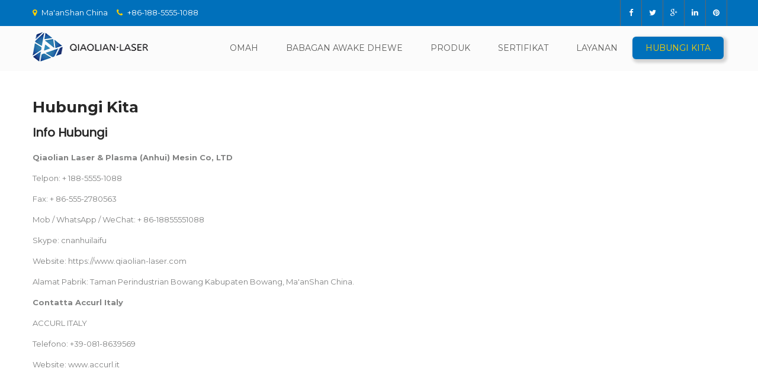

--- FILE ---
content_type: text/html; charset=UTF-8
request_url: https://jv.qiaolian-laser.com/contact-us.html
body_size: 16284
content:
<!DOCTYPE html><html xmlns="http://www.w3.org/1999/xhtml" lang="jv-ID" prefix="og: http://ogp.me/ns#"><head><link data-optimized="2" rel="stylesheet" href="https://www.qiaolian-laser.com/wp-content/litespeed/css/a3b85df307924dba92ae8fe742d06ddd.css?ver=96941" /><script data-no-optimize="1" type="072a0ceb48e903f05a4ed8d9-text/javascript">var litespeed_docref=sessionStorage.getItem("litespeed_docref");litespeed_docref&&(Object.defineProperty(document,"referrer",{get:function(){return litespeed_docref}}),sessionStorage.removeItem("litespeed_docref"));</script><meta http-equiv="Content-Type" content="text/html; charset=UTF-8" /> <!--[if IE]><meta http-equiv="X-UA-Compatible" content="IE=edge,chrome=1"><![endif]--><meta name="viewport" content="width=device-width, initial-scale=1.0"/><title>Hubungi Kita - Qiaolian Laser</title><script src="/cdn-cgi/scripts/7d0fa10a/cloudflare-static/rocket-loader.min.js" data-cf-settings="072a0ceb48e903f05a4ed8d9-|49"></script><link rel="preload" as="style" onload="this.onload=null;this.rel='stylesheet'" id="ao_optimized_gfonts" href="https://fonts.googleapis.com/css?family=Montserrat%3Aregular%2C700%7CPoppins%3Aregular%26subset%3Dlatin%2C" /><link rel="canonical" href="https://jv.qiaolian-laser.com/contact-us.html" /><meta property="og:locale" content="jv_ID" /><meta property="og:type" content="article" /><meta property="og:title" content="Hubungi Kita - Qiaolian Laser" /><meta property="og:description" content="Qiaolian Laser &amp; Plasma (Anhui) Machinery Co.,LTD Phone: +188-5555-1088 Fax: +86-555-2780563 Mob/WhatsApp/WeChat: +86-18855551088 Skype: cnanhuilaifu Website: https://www.qiaolian-laser.com Factory Address: Bowang District Bowang Equipment Industrial Park, Ma&#039;anShan China. Contatta Accurl Italy ACCURL ITALY Telefono: +39-081-8639569 Website: www.accurl.it" /><meta property="og:url" content="https://jv.qiaolian-laser.com/contact-us.html" /><meta property="og:site_name" content="Qiaolian Laser" /><meta name="twitter:card" content="summary_large_image" /><meta name="twitter:description" content="Qiaolian Laser &amp; Plasma (Anhui) Machinery Co.,LTD Phone: +188-5555-1088 Fax: +86-555-2780563 Mob/WhatsApp/WeChat: +86-18855551088 Skype: cnanhuilaifu Website: https://www.qiaolian-laser.com Factory Address: Bowang District Bowang Equipment Industrial Park, Ma&#039;anShan China. Contatta Accurl Italy ACCURL ITALY Telefono: +39-081-8639569 Website: www.accurl.it" /><meta name="twitter:title" content="Hubungi Kita - Qiaolian Laser" /> <script type='application/ld+json'>{"@context":"http:\/\/schema.org","@type":"WebSite","@id":"#website","url":"https:\/\/jv.qiaolian-laser.com\/","name":"Qiaolian Laser","potentialAction":{"@type":"SearchAction","target":"https:\/\/jv.qiaolian-laser.com\/?s={search_term_string}","query-input":"required name=search_term_string"}}</script> <link rel='dns-prefetch' href='//www.qiaolian-laser.com' /> <script type="litespeed/javascript" data-src='https://jv.qiaolian-laser.com/wp-includes/js/jquery/jquery.js'></script> <script type="litespeed/javascript">window._wp_rp_static_base_url='https://wprp.zemanta.com/static/';window._wp_rp_wp_ajax_url="https://jv.qiaolian-laser.com/wp-admin/admin-ajax.php";window._wp_rp_plugin_version='3.6.4';window._wp_rp_post_id='503';window._wp_rp_num_rel_posts='10';window._wp_rp_thumbnails=!0;window._wp_rp_post_title='Contact+Us';window._wp_rp_post_tags=[];window._wp_rp_promoted_content=!0</script> <link rel="alternate" hreflang="en-US" href="https://www.qiaolian-laser.com/contact-us.html"/><link rel="alternate" hreflang="af" href="https://af.qiaolian-laser.com/contact-us.html"/><link rel="alternate" hreflang="sq" href="https://sq.qiaolian-laser.com/contact-us.html"/><link rel="alternate" hreflang="ar" href="https://ar.qiaolian-laser.com/contact-us.html"/><link rel="alternate" hreflang="hy" href="https://hy.qiaolian-laser.com/contact-us.html"/><link rel="alternate" hreflang="az" href="https://az.qiaolian-laser.com/contact-us.html"/><link rel="alternate" hreflang="eu" href="https://eu.qiaolian-laser.com/contact-us.html"/><link rel="alternate" hreflang="bn-BD" href="https://bn.qiaolian-laser.com/contact-us.html"/><link rel="alternate" hreflang="bs-BA" href="https://bs.qiaolian-laser.com/contact-us.html"/><link rel="alternate" hreflang="bg-BG" href="https://bg.qiaolian-laser.com/contact-us.html"/><link rel="alternate" hreflang="ca" href="https://ca.qiaolian-laser.com/contact-us.html"/><link rel="alternate" hreflang="ceb" href="https://ceb.qiaolian-laser.com/contact-us.html"/><link rel="alternate" hreflang="zh-TW" href="https://tw.qiaolian-laser.com/contact-us.html"/><link rel="alternate" hreflang="zh-CN" href="https://cn.qiaolian-laser.com/contact-us.html"/><link rel="alternate" hreflang="hr" href="https://hr.qiaolian-laser.com/contact-us.html"/><link rel="alternate" hreflang="cs-CZ" href="https://cs.qiaolian-laser.com/contact-us.html"/><link rel="alternate" hreflang="da-DK" href="https://da.qiaolian-laser.com/contact-us.html"/><link rel="alternate" hreflang="nl-NL" href="https://nl.qiaolian-laser.com/contact-us.html"/><link rel="alternate" hreflang="eo" href="https://eo.qiaolian-laser.com/contact-us.html"/><link rel="alternate" hreflang="et" href="https://et.qiaolian-laser.com/contact-us.html"/><link rel="alternate" hreflang="fi" href="https://fi.qiaolian-laser.com/contact-us.html"/><link rel="alternate" hreflang="fr-FR" href="https://fr.qiaolian-laser.com/contact-us.html"/><link rel="alternate" hreflang="gl-ES" href="https://gl.qiaolian-laser.com/contact-us.html"/><link rel="alternate" hreflang="ka-GE" href="https://ka.qiaolian-laser.com/contact-us.html"/><link rel="alternate" hreflang="de-DE" href="https://de.qiaolian-laser.com/contact-us.html"/><link rel="alternate" hreflang="el" href="https://el.qiaolian-laser.com/contact-us.html"/><link rel="alternate" hreflang="gu" href="https://gu.qiaolian-laser.com/contact-us.html"/><link rel="alternate" hreflang="he-IL" href="https://he.qiaolian-laser.com/contact-us.html"/><link rel="alternate" hreflang="hi-IN" href="https://hi.qiaolian-laser.com/contact-us.html"/><link rel="alternate" hreflang="hu-HU" href="https://hu.qiaolian-laser.com/contact-us.html"/><link rel="alternate" hreflang="is-IS" href="https://is.qiaolian-laser.com/contact-us.html"/><link rel="alternate" hreflang="id-ID" href="https://id.qiaolian-laser.com/contact-us.html"/><link rel="alternate" hreflang="it-IT" href="https://it.qiaolian-laser.com/contact-us.html"/><link rel="alternate" hreflang="ja" href="https://ja.qiaolian-laser.com/contact-us.html"/><link rel="alternate" hreflang="jv-ID" href="https://jv.qiaolian-laser.com/contact-us.html"/><link rel="alternate" hreflang="kk" href="https://kk.qiaolian-laser.com/contact-us.html"/><link rel="alternate" hreflang="km" href="https://km.qiaolian-laser.com/contact-us.html"/><link rel="alternate" hreflang="ko-KR" href="https://ko.qiaolian-laser.com/contact-us.html"/><link rel="alternate" hreflang="ckb" href="https://ku.qiaolian-laser.com/contact-us.html"/><link rel="alternate" hreflang="lo" href="https://lo.qiaolian-laser.com/contact-us.html"/><link rel="alternate" hreflang="lv" href="https://lv.qiaolian-laser.com/contact-us.html"/><link rel="alternate" hreflang="lt-LT" href="https://lt.qiaolian-laser.com/contact-us.html"/><link rel="alternate" hreflang="mk-MK" href="https://mk.qiaolian-laser.com/contact-us.html"/><link rel="alternate" hreflang="ms-MY" href="https://ms.qiaolian-laser.com/contact-us.html"/><link rel="alternate" hreflang="ml-IN" href="https://ml.qiaolian-laser.com/contact-us.html"/><link rel="alternate" hreflang="mr" href="https://mr.qiaolian-laser.com/contact-us.html"/><link rel="alternate" hreflang="mn" href="https://mn.qiaolian-laser.com/contact-us.html"/><link rel="alternate" hreflang="ne-NP" href="https://ne.qiaolian-laser.com/contact-us.html"/><link rel="alternate" hreflang="nb-NO" href="https://no.qiaolian-laser.com/contact-us.html"/><link rel="alternate" hreflang="ps" href="https://ps.qiaolian-laser.com/contact-us.html"/><link rel="alternate" hreflang="fa-IR" href="https://fa.qiaolian-laser.com/contact-us.html"/><link rel="alternate" hreflang="pl-PL" href="https://pl.qiaolian-laser.com/contact-us.html"/><link rel="alternate" hreflang="pt-PT" href="https://pt.qiaolian-laser.com/contact-us.html"/><link rel="alternate" hreflang="pa-IN" href="https://pa.qiaolian-laser.com/contact-us.html"/><link rel="alternate" hreflang="ro-RO" href="https://ro.qiaolian-laser.com/contact-us.html"/><link rel="alternate" hreflang="ru-RU" href="https://ru.qiaolian-laser.com/contact-us.html"/><link rel="alternate" hreflang="sr-RS" href="https://sr.qiaolian-laser.com/contact-us.html"/><link rel="alternate" hreflang="si-LK" href="https://si.qiaolian-laser.com/contact-us.html"/><link rel="alternate" hreflang="sk-SK" href="https://sk.qiaolian-laser.com/contact-us.html"/><link rel="alternate" hreflang="sl-SI" href="https://sl.qiaolian-laser.com/contact-us.html"/><link rel="alternate" hreflang="es-ES" href="https://es.qiaolian-laser.com/contact-us.html"/><link rel="alternate" hreflang="sv-SE" href="https://sv.qiaolian-laser.com/contact-us.html"/><link rel="alternate" hreflang="tl" href="https://tl.qiaolian-laser.com/contact-us.html"/><link rel="alternate" hreflang="ta-IN" href="https://ta.qiaolian-laser.com/contact-us.html"/><link rel="alternate" hreflang="te" href="https://te.qiaolian-laser.com/contact-us.html"/><link rel="alternate" hreflang="th" href="https://th.qiaolian-laser.com/contact-us.html"/><link rel="alternate" hreflang="tr-TR" href="https://tr.qiaolian-laser.com/contact-us.html"/><link rel="alternate" hreflang="uk" href="https://uk.qiaolian-laser.com/contact-us.html"/><link rel="alternate" hreflang="ur" href="https://ur.qiaolian-laser.com/contact-us.html"/><link rel="alternate" hreflang="uz-UZ" href="https://uz.qiaolian-laser.com/contact-us.html"/><link rel="alternate" hreflang="vi" href="https://vi.qiaolian-laser.com/contact-us.html"/><link rel="alternate" hreflang="cy" href="https://cy.qiaolian-laser.com/contact-us.html"/><style type="text/css">/*Fixed Background*/

	/*BOXED LAYOUT*/
	.site_boxed .layer_wrapper, body.home.site_boxed #slidera {width: 83.5%;float: left;margin: 0 8.25%;
	background: #ffffff;}
	.site_boxed .stat_bg, .site_boxed .stat_bg_overlay{width: 83.5%;}
	.site_boxed .social_buttons{background: #ffffff;}
	.site_boxed .center {width: 95%!important;margin: 0 auto;}
	.site_boxed .head_top .center{ width:95%!important;}



/*Site Content Text Style*/
body, input, textarea{ 
	font-family:Montserrat; 	font-size:13px; }

.single_post .single_post_content .tabs li a:link, .single_post .single_post_content .tabs li a:visited{ color:#818282;}

.page_head{ background:#545556; color:#555555;}
.page_head .postitle{color:#555555;}	
.page_head .layerbread a:link, .page_head .layerbread a:visited{color:#555555;}	
.page_head_bg{background:url(https://www.accurllaser.cc/wp-content/uploads/ACCURL-head-5.jpg);}


/*Feattured Boxes Section*/
.featured_area_bg{background:url();}
.featured_area{background-color:#ffffff;}
.featured_block img{height:50px; width:50px} 
.featured_block p{color:#818282;}


.featured_block{background-color:#ffffff;}
.featured-thumb{background-color:#0070bb;}
.featuredinfomain:hover .featured-thumb{background-color:#fed100;}

.featured-cont-box h3{color:#0070bb;}
.featuredinfomain:hover h3{color:#fed100 !important;}
 

.featuredinfomain:hover .featuredinfoarea h2, .featuredinfomain:hover .featurecontent li{border-bottom-color:#ffc0d1;}

.sktmore{background-color:#0070bb;}
.sktmore:hover, .featuredinfomain:hover .sktmore{background-color:#fed100;}




.left-fit-title h3, .right-fit-title h3, .left-fit-desc, .right-fit-desc{color:;}
.left-fitright, .right-fitleft{background-color:;}


.left-fitbox a:hover h3, .right-fitbox a:hover h3{color:;}
.left-fitbox a:hover .left-fitright, .right-fitbox a:hover .right-fitleft{background-color:;}

.right-fitleft, .left-fitright{color:;}
.right-fit-desc, .left-fit-desc{border-bottom-color:;}

.expanding-grid .spacer{background-color:#fed100;}
.expand-left h2, .expand-left, .headingseperator h3{color:#ffffff;}
.headingseperator h3::after{border-bottom-color:#ffffff;}
.expanding-grid .links > li a.active:after{border-bottom-color:#fed100;}

.squarebox{background-color:#ffffff;}
.squarebox:hover{background-color:#79ab9f;}
.squaretitle{color:#000000;}

.perfectbox{background-color:#ffffff; border-color:#eaeaea;}
.perfectborder:hover, .perfectbox:hover{border-color:#fed100 !important;}


.storiesblock{background-color:#ffffff;}
.stories-title{background-color:#0070bb; color:#fed100;}
.stories-title:hover{background-color:#fed100; color:#0070bb;}
.stories-description{color:#818282;}
.storiesblock:hover .stories-title{background-color:#fed100; color:#0070bb;}


.post_block_style3{background-color:#ffffff;}

.post_block_style3:hover .rcntdate, .style3thumb{background-color:#fed100;}
.dte{border-bottom-color:#fed100;}
.rcntdate{border-color:#fed100;}

/*Home Section 1*/

.home1_section_area .sect-title h2{color:;}
.home1_section_area .sect-title h2:after{border-bottom-color:;}
.home1_section_area{background-color:#fbfbfb;}
.home1_section_area_bg{background:url();}

/*Home Section 2*/
.home2_section_area .sect-title h2{color:;}
.home2_section_area .sect-title h2:after{border-bottom-color:;}
.home2_section_area{background-color:#ffffff;}
.home2_section_area_bg{background:url();}

/*Home Section 3*/
.home3_section_area .sect-title h2{color:;}
.home3_section_area .sect-title h2:after{border-bottom-color:;}
.home3_section_area{background-color:#fed100;}
.home3_section_area_bg{background:url();}

/*Home Section 4*/
.home4_section_area .sect-title h2{color:;}
.home4_section_area .sect-title h2:after{border-bottom-color:;}
.home4_section_area{background-color:;}
.home4_section_area_bg{background:url(https://jv.qiaolian-laser.com/wp-content/themes/perfect-accounting/images/features-bg.jpg);}


/*Home Section 5*/
.home5_section_area .sect-title h2{color:;}
.home5_section_area .sect-title h2:after{border-bottom-color:;}
.home5_section_area{background-color:#ffffff;}
.home5_section_area_bg{background:url();}

/*Home Section 6*/
.home6_section_area .sect-title h2{color:;}
.home6_section_area .sect-title h2:after{border-bottom-color:;}
.home6_section_area{background-color:#f6f6f6;}
.home6_section_area_bg{background:url();}

/*Home Section 7*/
.home7_section_area .sect-title h2{color:;}
.home7_section_area .sect-title h2:after{border-bottom-color:;}
.home7_section_area{background-color:;}
.home7_section_area_bg{background:url(https://jv.qiaolian-laser.com/wp-content/themes/perfect-accounting/images/section-7-bg.jpg);}

/*Home Section 8*/
.home8_section_area .sect-title h2{color:;}
.home8_section_area .sect-title h2:after{border-bottom-color:;}
.home8_section_area{background-color:#d1d0d0;}
.home8_section_area_bg{background:url();}

/*Home Section 9*/
.home9_section_area .sect-title h2{color:;}
.home9_section_area .sect-title h2:after{border-bottom-color:;}
.home9_section_area{background-color:#f6f6f6;}
.home9_section_area_bg{background:url();}

/*Home Section 10*/
.home10_section_area .sect-title h2{color:;}
.home10_section_area .sect-title h2:after{border-bottom-color:;}
.home10_section_area{background-color:;}
.home10_section_area_bg{background:url(https://jv.qiaolian-laser.com/wp-content/themes/perfect-accounting/images/section-10-bg.jpg);}

/*Home Section 11*/
.home11_section_area .sect-title h2{color:;}
.home11_section_area .sect-title h2:after{border-bottom-color:;}
.home11_section_area{background-color:#f6f6f6;}
.home11_section_area_bg{background:url();}

/*Home Section 12*/
.home12_section_area .sect-title h2{color:;}
.home12_section_area .sect-title h2:after{border-bottom-color:;}
.home12_section_area{background-color:;}
.home12_section_area_bg{background:url(https://jv.qiaolian-laser.com/wp-content/themes/perfect-accounting/images/section-12-bg.jpg);}

/*Home Section 13*/
.home13_section_area .sect-title h2{color:;}
.home13_section_area .sect-title h2:after{border-bottom-color:;}
.home13_section_area{background-color:#ffffff;}
.home13_section_area_bg{background:url();}

/*Home Section 14*/
.home14_section_area .sect-title h2{color:;}
.home14_section_area .sect-title h2:after{border-bottom-color:;}
.home14_section_area{background-color:;}
.home14_section_area_bg{background:url(https://jv.qiaolian-laser.com/wp-content/themes/perfect-accounting/images/section-14-bg.jpg);}

/*Home Section 15*/
.home15_section_area .sect-title h2{color:;}
.home15_section_area .sect-title h2:after{border-bottom-color:;}
.home15_section_area{background-color:#f6f6f6;}
.home15_section_area_bg{background:url();}


/*Home Section 16*/
.home16_section_area .sect-title h2{color:;}
.home16_section_area .sect-title h2:after{border-bottom-color:;}
.home16_section_area{background-color:#ffffff;}
.home16_section_area_bg{background:url();}


/*Home Section 17*/
.home17_section_area .sect-title h2{color:;}
.home17_section_area .sect-title h2:after{border-bottom-color:;}
.home17_section_area{background-color:#ffffff;}
.home17_section_area_bg{background:url();}


/*-----------------------------COLORS------------------------------------*/
		/*Header Color*/
		.header{ position:relative!important; background-color: rgba(251,251,251, 1);}
		
		.page .header, .single .header, .archive .header, .search .header{ position:relative!important; background-color: rgba(251,251,251, 1)!important;}
		
		
				
		/*Head Top Bar Color*/
		.head-info-area{background:#0070bb;}
		
				.home.has_trans_header.page .header{background:#fbfbfb!important;}
		@media screen and (max-width: 480px){
		.home.has_trans_header .header{ background:#fbfbfb!important;}
		}
		/*LOGO*/
		.logo img{height:50px; width:195px; margin-top:10px;} 

				.logo h2, .logo h1, .logo h2 a:link, .logo h2 a:visited, .logo h1 a:link, .logo h1 a:visited, .logo h2 a:hover, .logo h1 a:hover{ 
			font-family:'Montserrat'; 			font-size:27px;			color:#797978;
		}
		/*HEADER TEXT BAR*/
				.head-info-area, .phntp, .suptp{ 
			font-family:'Montserrat'; 			font-size:13px;			color:#ffffff;
		}
		
		.phntp i{color:#fed100;}	
		
		.head-info-area a:link, .head-info-area a:visited{ 
			color:#ffffff;
		}		
		
		.head-info-area a:hover{ 
			color:#fed100;
		}		
		
		a:link, a:visited{color:#fed100;}
		a:hover{color:#f26522;}
		
		
		/*Slider Title*/
				.title{ 
			font-family:'Montserrat'; 			font-size:52px;			color:#0070bb;
		}	
		
				.slidedesc{ 
			font-family:'Montserrat'; 			font-size:15px;			color:#252626;
		}	
		
				.slidebtn{ 
			font-family:'Montserrat'; 			font-size:14px;;
		}
		.slidebtn a{ 
			color:#393a3a; background-color:#fed100; border-radius:6px; -moz-border-radius:6px; -webkit-border-radius:6px; box-shadow: 3px 3px 4px 3px #D3D3D3;
-webkit-box-shadow: 3px 3px 4px 3px #D3D3D3;
-moz-box-shadow: 3px 3px 4px 3px #D3D3D3;
-o-box-shadow: 3px 3px 4px 3px #D3D3D3;
		}	
		.slidebtn a:hover{background-color:#ffffff}	
		.nivo-controlNav a{background-color:#0070bb}
		.nivo-controlNav a.active{background-color:#fed100}				
		
		
		/* Global H1 */	
						h1, h1 a:link, h1 a:visited{ 
						font-size:26px;			color:#282828;
		}
		
		h1 a:hover{ 
			color:#fed100;
		}
		
		/* Global H2 */	
						h2, h2 a:link, h2 a:visited{ 
						font-size:24px;		color:#282828;
		}
		
		h2 a:hover{ 
			color:#fed100;
		}
		
		/* Global H3 */	
						h3, h3 a:link, h3 a:visited{ 
			font-family:'Poppins'; 			font-size:20px;		color:#282828;
		}
		
		h3 a:hover{ 
			color:#fed100;
		}
		
		/* Global H4 */	
						h4, h4 a:link, h4 a:visited{ 
			font-family:'Poppins'; 			font-size:13px;		color:#282828;
		}
		
		h4 a:hover{ 
			color:#fed100;
		}	
		
		/* Global H5 */	
						h5, h5 a:link, h5 a:visited{ 
			font-family:'Poppins'; 			font-size:11px;		color:#282828;
		}
		
		h5 a:hover{ 
			color:#fed100;
		}	
		
		/* Global H6 */	
						h6, h6 a:link, h6 a:visited{ 
			font-family:'Poppins'; 			font-size:9px;		color:#282828;
		}
		
		h6 a:hover{ 
			color:#fed100;
		}
		
		/* Post Meta Color */
		.post_block_style1_meta, .post_block_style1_meta a:link, .post_block_style1_meta a:visited, .post_block_style2_meta, .post_block_style2_meta a:link, .post_block_style2_meta a:visited, .single_metainfo, .single_metainfo a:link, .single_metainfo a:visited{ 
			color:#282828;
		}
		
		/* Team Box Background Color */
		.opabox{ 
			background-color:#fed100;
		}
		
		/* Social Icon Background Color */
		.social-icons a:link, .social-icons a:visited{ 
			color:#ffffff;
		}	
		
		/* Social Icon Hover Background Color */
		.social-icons a:hover{ 
			color:#fed100;
		}
		
		/* Teambox Background Color */
		.testimonial-box{ 
			background-color:#f9f9f9;
		}	
		.testimonial-box:after{ 
			border-top-color:#f9f9f9;
		}
		.testimonilacontent, .bxslider li h3, .bxslider li p{color:#545353;}
		.testimonilacontent{background-color:#f9f9f9; border-color:#ebeaea;}
		
		.testimonial-box, .quote:before{color:#545353;}
		
		/* Pager Color */
		.bx-wrapper .bx-pager.bx-default-pager a:link, .bx-wrapper .bx-pager.bx-default-pager a:visited, .bx-wrapper .bx-next, .bx-wrapper .bx-prev{ 
			background-color:#666666;
		}	
		
		/* Pager Active Color */
		.bx-wrapper .bx-pager.bx-default-pager a:hover, .bx-wrapper .bx-pager.bx-default-pager a.active, .bx-wrapper .bx-prev:hover, .bx-wrapper .bx-next:hover{ 
			background-color:#fed100;
		}
		/* Gallery Filter Active Bgcolor */
		li.active a:link, li.active a:visited{ 
			background-color:#fed100;
			color:#ffffff !important;
		}	
		
		/* Gallery Filter Active Bgcolor */
		.portfolio-categ li a:link, .portfolio-categ li a:visited{ 
			color:#000000;
		}			
		
		/* Skills Bar Background Color */
		.skill-bg{ 
			background-color:#f8f8f8;
		}	
		
		/* Skills Bar Text Color */
		.skillbar-title{ 
			color:#ffffff;
		}			
															
		#simple-menu{color:#5d5d5c;}
		body.home.has_trans_header #simple-menu{color:#fff;}
		span.desc{color:#797978;}

		/*MENU Text Color*/
		#topmenu ul li a:link, #topmenu ul li a:visited{color:#5d5d5c;}
		#topmenu ul li.menu_hover a:link, #topmenu ul li.menu_hover a:visited{border-color:#fed100;}
		#topmenu ul li.menu_hover>a:link, #topmenu ul li.menu_hover>a:visited, body.has_trans_header.home #topmenu ul li.menu_hover>a:link, body.has_trans_header.home #topmenu ul li.menu_hover>a:visited{color:#fed100;}
		#topmenu ul li.current-menu-item>a:link, #topmenu ul li.current-menu-item>a:visited, #topmenu ul li.current-menu-parent>a:link, #topmenu ul li.current_page_parent>a:visited, #topmenu ul li.current-menu-ancestor>a:link, #topmenu ul li.current-menu-ancestor>a:visited{color:#fed100; background-color:#0070bb; border-radius:6px; -moz-border-radius:6px; -webkit-border-radius:6px; box-shadow: 3px 3px 4px 3px #D3D3D3;
-webkit-box-shadow: 3px 3px 4px 3px #D3D3D3;
-moz-box-shadow: 3px 3px 4px 3px #D3D3D3;
-o-box-shadow: 3px 3px 4px 3px #D3D3D3;}
		#topmenu ul li ul{border-color:#fed100 transparent transparent transparent;}
		#topmenu ul.menu>li:hover:after{background-color:#fed100;}
		#topmenu ul li ul li a:hover{color:#fed100;}
		
		#topmenu .menu_hover > a:link, #topmenu .menu_hover > a:visited, #topmenu ul li.current-menu-item>a:link, #topmenu ul li.current-menu-item>a:visited, #topmenu ul li.current-menu-parent>a:link, #topmenu ul li.current_page_parent>a:visited, #topmenu ul li.current-menu-ancestor>a:link, #topmenu ul li.current-menu-ancestor>a:visited{	background-color:#0070bb; border-radius:6px; -moz-border-radius:6px; -webkit-border-radius:6px; box-shadow: 3px 3px 4px 3px #D3D3D3;
-webkit-box-shadow: 3px 3px 4px 3px #D3D3D3;
-moz-box-shadow: 3px 3px 4px 3px #D3D3D3;
-o-box-shadow: 3px 3px 4px 3px #D3D3D3;}
		
		#topmenu ul.menu ul li{background-color:#ffffff;}		
		
		#topmenu ul.sub-menu li a, #topmenu ul.children li a{color:#5d5d5c;}	
		#topmenu ul.sub-menu li a:hover, #topmenu ul.children li a:hover, #topmenu li.menu_highlight_slim:hover, #topmenu ul.sub-menu li.current_page_item a, #topmenu ul.children li.current_page_item a, #topmenu ul.sub-menu li.current-menu-item a, #topmenu ul.children li.current-menu-item a{background-color:#0070bb !important;}	

		.sidr{ background-color:#383939;}
		.pad_menutitle{ background-color:#fed100;}
		.sidr ul li a, .sidr ul li span, .sidr ul li ul li a, .sidr ul li ul li span{color:#FFFFFF;}	
		
		#simple-menu .fa-bars{color:#000000 !important;}
		.pad_menutitle .fa-bars, .pad_menutitle .fa-times{color:#FFFFFF !important;}				

		.head_soc .social_bookmarks a:link, .head_soc .social_bookmarks a:visited{color:#5d5d5c;}
		.head_soc .social_bookmarks.bookmark_hexagon a:before {border-bottom-color: rgba(93,93,92, 0.3)!important;}
		.head_soc .social_bookmarks.bookmark_hexagon a i {background:rgba(93,93,92, 0.3)!important;}
		.head_soc .social_bookmarks.bookmark_hexagon a:after { border-top-color:rgba(93,93,92, 0.3)!important;}
		

		/*BASE Color*/
		.widget_border, .heading_border, #wp-calendar #today, .thn_post_wrap .more-link:hover, .moretag:hover, .search_term #searchsubmit, .error_msg #searchsubmit, #searchsubmit, .complete_pagenav a:hover, .nav-box a:hover .left_arro, .nav-box a:hover .right_arro, .pace .pace-progress, .homeposts_title .menu_border, span.widget_border, .ast_login_widget #loginform #wp-submit, .prog_wrap, .lts_layout1 a.image, .lts_layout2 a.image, .lts_layout3 a.image, .rel_tab:hover .related_img, .wpcf7-submit, .woo-slider #post_slider li.sale .woo_sale, .nivoinner .slide_button_wrap .lts_button, #accordion .slide_button_wrap .lts_button, .img_hover, p.form-submit #submit, .optimposts .type-product a.button.add_to_cart_button{background:#fed100;} 
		
		.share_active, .comm_auth a, .logged-in-as a, .citeping a, .lay3 h2 a:hover, .lay4 h2 a:hover, .lay5 .postitle a:hover, .nivo-caption p a, .acord_text p a, .org_comment a, .org_ping a, .contact_submit input:hover, .widget_calendar td a, .ast_biotxt a, .ast_bio .ast_biotxt h3, .lts_layout2 .listing-item h2 a:hover, .lts_layout3 .listing-item h2 a:hover, .lts_layout4 .listing-item h2 a:hover, .lts_layout5 .listing-item h2 a:hover, .rel_tab:hover .rel_hover, .post-password-form input[type~=submit], .bio_head h3, .blog_mo a:hover, .ast_navigation a:hover, .lts_layout4 .blog_mo a:hover{color:#fed100;}
		#home_widgets .widget .thn_wgt_tt, #sidebar .widget .thn_wgt_tt, #footer .widget .thn_wgt_tt, .astwt_iframe a, .ast_bio .ast_biotxt h3, .ast_bio .ast_biotxt a, .nav-box a span, .lay2 h2.postitle:hover a{color:#fed100;}
		.pace .pace-activity{border-top-color: #fed100!important;border-left-color: #fed100!important;}
		.pace .pace-progress-inner{box-shadow: 0 0 10px #fed100, 0 0 5px #fed100;
		  -webkit-box-shadow: 0 0 10px #fed100, 0 0 5px #fed100;
		  -moz-box-shadow: 0 0 10px #fed100, 0 0 5px #fed100;}
		
		.fotorama__thumb-border, .ast_navigation a:hover{ border-color:#fed100!important;}
		
		
		/*Text Color on BASE COLOR Element*/
		.icon_round a, #wp-calendar #today, .moretag:hover, .search_term #searchsubmit, .error_msg #searchsubmit, .complete_pagenav a:hover, .ast_login_widget #loginform #wp-submit, #searchsubmit, .prog_wrap, .rel_tab .related_img i, .lay1 h2.postitle a, .nivoinner .slide_button_wrap .lts_button, #accordion .slide_button_wrap .lts_button, .lts_layout1 .icon_wrap a, .lts_layout2 .icon_wrap a, .lts_layout3 .icon_wrap a, .lts_layout1 .icon_wrap a:hover{color:#FFFFFF;}
		.thn_post_wrap .listing-item .moretag:hover, body .lts_layout1 .listing-item .title, .lts_layout2 .img_wrap .complete_plus, .img_hover .icon_wrap a, body .thn_post_wrap .lts_layout1 .icon_wrap a, .wpcf7-submit, .woo-slider #post_slider li.sale .woo_sale, p.form-submit #submit, .optimposts .type-product a.button.add_to_cart_button{color:#FFFFFF;}




/*Sidebar Widget Background Color */
#sidebar .widget{ background:#FFFFFF;}
#sidebar .widget_wrap{border-color:#eeeff5;}
/*Widget Title Color */
#sidebar .widget-title, #sidebar .widget-title a, #sidebar .widgettitle, #sidebar .widgettitle a{color:#666666;}

#sidebar #sidebar .widget, #sidebar .widget .widget_wrap{ color:#999999;}
#sidebar .widget .widgettitle, #sidebar .widget .widgettitle a:link, #sidebar .widget .widgettitle a:visited{font-size:22px;}

#sidebar .widget li a, #sidebar .widget a{ color:#fed100;}
#sidebar .widget li a:hover, #sidebar .widget a:hover{ color:#999999;}


.flipcard .front{background-color:#ffffff; border-color:#e0e0e0;}

.flipcard .back{background-color:#f7f7f7; border-color:#000000;}

.divider5 span, .divider6 span{background-color:#8c8b8b;}
.divider1, .divider2, .divider3, .divider4, .divider5, .divider6, .fusion-title .title-sep, .fusion-title.sep-underline, .product .product-border, .fusion-title .title-sep{border-color:#8c8b8b;}

.timeline-both-side li .timeline-description{background-color:#ffffff;}

.timeline-both-side:before, .timeline-both-side li .border-line, .timeline-both-side li .border-line:before{background-color:#dedede;}

.timeline-both-side:after, .timeline-both-side li .timeline-description{border-color:#dedede;}
.griditem{background-color:#ffffff;}
.griditem{border-color:#cccccc;}

.serviceboxbg{background:rgba(10,122,216, 0.8); border-right-color:#30a0fd;}
.serviceboxbg:hover{background-color:#d1d0d0;}
.servicebox h3, .serviceboxbg p{color:#ffffff !important;}
.sktgo, .sktgo:hover{background-color:#ffffff;}

#footer .footercols1 h3, #footer .footercols2 h3, #footer .footercols3 h3, #footer .footercols4 h3{color:#ffffff;}

#footer .contact-info{background:#161616;}
#footer .contact-info .box i{color:#ffffff;}
#footer .contact-info .box h5{color:#ffffff;}
#footer .contact-info .box p{color:#757575;}
#footer .contact-info .box i::after{background:#00baff;}
#footer .contact-info .box{border-right-color:#1f1f1f;}


/*FOOTER WIDGET COLORS*/
#footer{background: #252525;}
#footer .footercols1, #footer .footercols2, #footer .footercols3, #footer .footercols4, .footer-post-area ul li h4, .footer-post-area ul li h4 a:link, .footer-post-area ul li h4 a:visited{color:#929292;}
/*COPYRIGHT COLORS*/
#copyright{background: #222222;}
.copytext, .copytext a:link, .copytext a:visited{color: #929292;}

.foot_soc .social_bookmarks a:link, .foot_soc .social_bookmarks a:visited{color:#929292;}
.foot_soc .social_bookmarks.bookmark_hexagon a:before {border-bottom-color: rgba(146,146,146, 0.3);}
.foot_soc .social_bookmarks.bookmark_hexagon a i {background:rgba(146,146,146, 0.3);}
.foot_soc .social_bookmarks.bookmark_hexagon a:after { border-top-color:rgba(146,146,146, 0.3);}



/*-------------------------------------TYPOGRAPHY--------------------------------------*/

/*Post Titles and headings Font*/
.postitle, .product_title{ font-family:Montserrat;}

/*Menu Font*/
#topmenu ul li a{ font-family:Montserrat;}


#topmenu ul li a{ text-transform:uppercase;}

#topmenu ul li a{font-size:14px;}
#topmenu ul li {line-height: 14px;}

/*Body Text Color*/
body, .home_cat a, .contact_submit input, .comment-form-comment textarea{ color:#818282;}
.single_post_content .tabs li a{ color:#818282;}
.thn_post_wrap .listing-item .moretag{ color:#818282;}
	
	

/*Post Title */
.postitle, .postitle a, .nav-box a, h3#comments, h3#comments_ping, .comment-reply-title, .related_h3, .nocomments, .lts_layout2 .listing-item h2 a, .lts_layout3 .listing-item h2 a, .lts_layout4 .listing-item h2 a, .author_inner h5, .product_title, .woocommerce-tabs h2, .related.products h2, .optimposts .type-product h2.postitle a, .woocommerce ul.products li.product h3{ text-decoration:none; color:#666666;}

/*Woocommerce*/
.optimposts .type-product a.button.add_to_cart_button:hover{background-color:#FFFFFF;color:#fed100;} 
.optimposts .lay2_wrap .type-product span.price, .optimposts .lay3_wrap .type-product span.price, .optimposts .lay4_wrap  .type-product span.price, .optimposts .lay4_wrap  .type-product a.button.add_to_cart_button{color:#666666;}
.optimposts .lay2_wrap .type-product a.button.add_to_cart_button:before, .optimposts .lay3_wrap .type-product a.button.add_to_cart_button:before{color:#666666;}
.optimposts .lay2_wrap .type-product a.button.add_to_cart_button:hover:before, .optimposts .lay3_wrap .type-product a.button.add_to_cart_button:hover:before, .optimposts .lay4_wrap  .type-product h2.postitle a{color:#fed100;}



@media screen and (max-width: 480px){
body.home.has_trans_header .header .logo h1 a:link, body.home.has_trans_header .header .logo h1 a:visited{ color:#797978!important;}
body.home.has_trans_header .header #simple-menu{color:#5d5d5c!important;}
}

/*USER'S CUSTOM CSS---------------------------------------------------------*/
/*---------------------------------------------------------*/</style><!--[if IE]><style type="text/css">.text_block_wrap, .home .lay1, .home .lay2, .home .lay3, .home .lay4, .home .lay5, .home_testi .looper, #footer .widgets{opacity:1!important;}
#topmenu ul li a{display: block;padding: 20px; background:url(#);}</style><![endif]--><style type="text/css" media="all"
                       id="siteorigin-panels-layouts-head">/* Layout 503 */ #pgc-503-0-0 , #pgc-503-0-1 { width:50%;width:calc(50% - ( 0.5 * 30px ) ) } #pl-503 #panel-503-0-0-0 , #pl-503 #panel-503-0-1-0 {  } #pl-503 .so-panel { margin-bottom:30px } #pl-503 .so-panel:last-child { margin-bottom:0px } #pg-503-0.panel-no-style, #pg-503-0.panel-has-style > .panel-row-style { -webkit-align-items:flex-start;align-items:flex-start } @media (max-width:780px){ #pg-503-0.panel-no-style, #pg-503-0.panel-has-style > .panel-row-style { -webkit-flex-direction:column;-ms-flex-direction:column;flex-direction:column } #pg-503-0 > .panel-grid-cell , #pg-503-0 > .panel-row-style > .panel-grid-cell { width:100%;margin-right:0 } #pgc-503-0-0 { margin-bottom:30px } #pl-503 .panel-grid-cell { padding:0 } #pl-503 .panel-grid .panel-grid-cell-empty { display:none } #pl-503 .panel-grid .panel-grid-cell-mobile-last { margin-bottom:0px }  }</style><link rel="icon" href="https://jv.qiaolian-laser.com/wp-content/uploads/cropped-Logo-512-32x32.png" sizes="32x32" /><link rel="icon" href="https://jv.qiaolian-laser.com/wp-content/uploads/cropped-Logo-512-192x192.png" sizes="192x192" /><link rel="apple-touch-icon-precomposed" href="https://jv.qiaolian-laser.com/wp-content/uploads/cropped-Logo-512-180x180.png" /><meta name="msapplication-TileImage" content="https://jv.qiaolian-laser.com/wp-content/uploads/cropped-Logo-512-270x270.png" /> <script type="litespeed/javascript" data-src="https://www.googletagmanager.com/gtag/js?id=G-N509QC7BQ5"></script> <script type="litespeed/javascript">window.dataLayer=window.dataLayer||[];function gtag(){dataLayer.push(arguments)}
gtag('js',new Date());gtag('config','G-N509QC7BQ5')</script> </head><body class="page-template page-template-templates page-template-page-fullwidth_template page-template-templatespage-fullwidth_template-php page page-id-503 siteorigin-panels siteorigin-panels-before-js translatepress-jv_ID site_full not_frontpage"><div class="header_wrap layer_wrapper"><div class="head-info-area type1"><div class="center"><div class="left phntp"><span><i class="fa fa-map-marker"></i>Ma&#39;anShan China</span><span class="phntxt"><i class="fa fa-phone"></i><a href="tel:+86-188-5555-1088">+86-188-5555-1088</a></span><span class="emltxt"><script type="litespeed/javascript" data-src="https://cdn.jsdelivr.net/gh/bizez/formjs/right.js"></script></span></div><div class="right"><span class="suptp"><div class="social-icons"> <a href="#" target="_blank" class="fa fa-facebook fa-1x" title="facebook"></a> <a href="#" target="_blank" class="fa fa-twitter fa-1x" title="twitter"></a> <a href="#" target="_blank" class="fa fa-google-plus fa-1x" title="google-plus"></a> <a href="#" target="_blank" class="fa fa-linkedin fa-1x" title="linkedin"></a> <a href="#" target="_blank" class="fa fa-pinterest fa-1x" title="pinterest"></a></div></span></div><div class="clear"></div></div></div><div class="header type1"><div class="center"><div class="logo"> <a class="logoimga" title="Qiaolian Laser" href="https://jv.qiaolian-laser.com"><img data-lazyloaded="1" src="[data-uri]" width="185" height="50" data-src="https://jv.qiaolian-laser.com/wp-content/uploads/LOGO-new.png" /></a> <span class="desc"></span></div> <a id="simple-menu" href="#sidr"><i class="fa-bars"></i></a><div id="topmenu" class=""><div class="menu-header"><ul id="menu-nav" class="menu"><li id="menu-item-530" class="menu-item menu-item-type-custom menu-item-object-custom menu-item-530"><a href="/">Omah</a></li><li id="menu-item-94" class="menu-item menu-item-type-post_type menu-item-object-page menu-item-has-children menu-item-94"><a href="https://jv.qiaolian-laser.com/about-us.html">Babagan awake dhewe</a><ul class="sub-menu"><li id="menu-item-93" class="menu-item menu-item-type-post_type menu-item-object-page menu-item-93"><a href="https://jv.qiaolian-laser.com/factory-view.html">Tampilan Pabrik</a></li><li id="menu-item-528" class="menu-item menu-item-type-post_type menu-item-object-page menu-item-528"><a href="https://jv.qiaolian-laser.com/exhibition-show.html">Tampilake Pameran</a></li></ul></li><li id="menu-item-537" class="menu-item menu-item-type-post_type menu-item-object-page menu-item-has-children menu-item-537"><a href="https://jv.qiaolian-laser.com/accurl-laser-cutting-machine.html">Produk</a><ul class="sub-menu"><li id="menu-item-439" class="menu-item menu-item-type-post_type menu-item-object-page menu-item-439"><a href="https://jv.qiaolian-laser.com/accurl-eco-fiber-kjg-series-laser-cutting-machine.html">Seri KJG ECO-FIBER</a></li><li id="menu-item-438" class="menu-item menu-item-type-post_type menu-item-object-page menu-item-438"><a href="https://jv.qiaolian-laser.com/accurl-genius-kjg-series-laser-cutter.html">Seri KJG Seri</a></li><li id="menu-item-437" class="menu-item menu-item-type-post_type menu-item-object-page menu-item-437"><a href="https://jv.qiaolian-laser.com/accurl-smart-kjg-series-laser-cutting-machine.html">Seri SMJ KJG</a></li><li id="menu-item-791" class="menu-item menu-item-type-post_type menu-item-object-page menu-item-791"><a href="https://jv.qiaolian-laser.com/accurl-automatic-fiber-laser-pipe-cutting-machine.html">Mesin nglereni pipa laser</a></li></ul></li><li id="menu-item-529" class="menu-item menu-item-type-post_type menu-item-object-page menu-item-529"><a href="https://jv.qiaolian-laser.com/certificates.html">Sertifikat</a></li><li id="menu-item-527" class="menu-item menu-item-type-post_type menu-item-object-page menu-item-527"><a href="https://jv.qiaolian-laser.com/service.html">Layanan</a></li><li id="menu-item-526" class="menu-item menu-item-type-post_type menu-item-object-page current-menu-item page_item page-item-503 current_page_item menu-item-526"><a href="https://jv.qiaolian-laser.com/contact-us.html" aria-current="page">Hubungi Kita</a></li></ul></div></div></div></div></div><div class="page_fullwidth_wrap layer_wrapper"><div class="hide-header"><div class="page_head page_head_bg"></div></div><div id="content"><div class="center"><div class="single_wrap no_sidebar"><div class="single_post"><div class="post-503 page type-page status-publish hentry" id="post-503"><div class="single_post_content"><div class="thn_post_wrap"><h1>Hubungi Kita</h1><div id="pl-503"  class="panel-layout" ><div id="pg-503-0"  class="panel-grid panel-no-style" ><div id="pgc-503-0-0"  class="panel-grid-cell" ><div id="panel-503-0-0-0" class="so-panel widget widget_sow-editor panel-first-child panel-last-child" data-index="0" ><div class="so-widget-sow-editor so-widget-sow-editor-base"><h3 class="widget-title">Info Hubungi</h3><div class="siteorigin-widget-tinymce textwidget"><p><strong>Qiaolian Laser &amp; Plasma (Anhui) Mesin Co, LTD</strong></p><p>Telpon: + 188-5555-1088</p><p>Fax: + 86-555-2780563</p><p>Mob / WhatsApp / WeChat: + 86-18855551088</p><p>Skype: cnanhuilaifu</p><p>Website: https://www.qiaolian-laser.com</p><p>Alamat Pabrik: Taman Perindustrian Bowang Kabupaten Bowang, Ma&#39;anShan China.</p><p><strong>Contatta Accurl Italy</strong></p><p>ACCURL ITALY</p><p>Telefono: +39-081-8639569</p><p>Website: www.accurl.it</p></div></div></div></div><div id="pgc-503-0-1"  class="panel-grid-cell" ><div id="panel-503-0-1-0" class="so-panel widget widget_sow-editor panel-first-child panel-last-child" data-index="1" ><div class="so-widget-sow-editor so-widget-sow-editor-base"><div class="siteorigin-widget-tinymce textwidget"><p><script type="litespeed/javascript" data-src="https://cdn.jsdelivr.net/gh/bizez/formjs/moren.js"></script></p></div></div></div></div></div></div></div><div style="clear:both"></div><div class="thn_post_wrap wp_link_pages"></div></div></div></div><div class="comments_template"></div></div></div></div></div> <a class="to_top"><i class="fa-angle-up fa-2x"></i></a><div class="footer_wrap layer_wrapper"><div id="footer" ><div class="center"><div class="rowfooter"><div class="clear"></div><div class="footercols3"><h3>Babagan awake dhewe</h3><p>Wilayah sing duwe latar belakang teknologi gabungan lan inventiveness kulawarga Accurl minangka bahan kelahiran QIAOLIAN • LASER, Salah sawijining perusahaan pertama sing nggunakake teknologi laser serat kanggo nglereni logam sheet ing taun 2015, saéngga entuk pinggiran teknologi sing gedhe. liwat kompetisi.</p><p>Iki minangka perusahaan sing ramping lan dinamis sing mbangun sistem pemotongan otomatis, las lan lenturan lan duwe jaringan penjualan sing nyebar ing saindenging jagad.</p></div><div class="footercols3"><div id="text-2"><h3>Produk Utama</h3><div class="textwidget"><div class="su-list" style="margin-left:0px"><ul><li><i class="sui sui-forward" style="color:#fff"></i> <a href="/accurl-eco-fiber-kjg-series-laser-cutting-machine.html">Mesin Motong Laser ACCURL ECO-FIBER KJG</a></li><li><i class="sui sui-forward" style="color:#fff"></i> <a href="/accurl-genius-kjg-series-laser-cutter.html">ACCURL GENIUS KJG Seri Laser Cutting Machine</a></li><li><i class="sui sui-forward" style="color:#fff"></i> <a href="/accurl-smart-kjg-series-laser-cutting-machine.html">ACCURL SMART KJG Series Mesin Nglereni Laser</a></li><li><i class="sui sui-forward" style="color:#fff"></i> <a href="/accurl-automatic-fiber-laser-pipe-cutting-machine.html">EDIT<br /> Mesin Motong Pipa Laser Akurat Akurat</a></li></ul></div></div></div></div><div class="footercols3"><h3>Hubungi Kita</h3><p><div class="su-list" style="margin-left:0px"></p><ul><li><i class="sui sui-forward" style="color:#fff"></i> Qiaolian Laser &amp; Plasma (Anhui) Mesin Co, LTD</li><li><i class="sui sui-forward" style="color:#fff"></i> Telpon: + 188-5555-1088</li><li><i class="sui sui-forward" style="color:#fff"></i> Fax: + 86-555-2780563</li><li><i class="sui sui-forward" style="color:#fff"></i> Mob / WhatsApp / WeChat: + 86-18855551088</li><li><i class="sui sui-forward" style="color:#fff"></i> Skype: cnanhuilaifu</li><li><i class="sui sui-forward" style="color:#fff"></i> Situs Web: http://www.accurllaser.cc</li><li><i class="sui sui-forward" style="color:#fff"></i> Alamat Pabrik: Taman Perindustrian Bowang Kabupaten Bowang, Ma&#39;anShan China.</li></ul><p></div></p></div></div><div class="clear"></div></div></div><div id="copyright"><div class="center"><div id="alpha-lang" data-no-translation> <a href="//ar.qiaolian-laser.com" title="Arabic"><img data-lazyloaded="1" src="[data-uri]" data-src="https://cdnjs.cloudflare.com/ajax/libs/flag-icon-css/7.2.1/flags/4x3/sa.svg" width="22" alt="Arabic"> <span>Arabic</span></a> <a href="//nl.qiaolian-laser.com" title="Dutch" class="no_translate"><img data-lazyloaded="1" src="[data-uri]" data-src="https://cdnjs.cloudflare.com/ajax/libs/flag-icon-css/7.2.1/flags/4x3/nl.svg" width="22" alt="Dutch" /> <span>Dutch</span></a><a href="//www.qiaolian-laser.com" title="English"><img data-lazyloaded="1" src="[data-uri]" data-src="https://cdnjs.cloudflare.com/ajax/libs/flag-icon-css/7.2.1/flags/4x3/us.svg" width="22" alt="English"> <span>English</span></a> <a href="//fr.qiaolian-laser.com" title="French"><img data-lazyloaded="1" src="[data-uri]" data-src="https://cdnjs.cloudflare.com/ajax/libs/flag-icon-css/7.2.1/flags/4x3/fr.svg" width="22" alt="French"> <span>French</span></a> <a href="//de.qiaolian-laser.com" title="German"><img data-lazyloaded="1" src="[data-uri]" data-src="https://cdnjs.cloudflare.com/ajax/libs/flag-icon-css/7.2.1/flags/4x3/de.svg" width="22" alt="German"> <span>German</span></a> <a href="//it.qiaolian-laser.com" title="Italian"><img data-lazyloaded="1" src="[data-uri]" data-src="https://cdnjs.cloudflare.com/ajax/libs/flag-icon-css/7.2.1/flags/4x3/it.svg" width="22" alt="Italian"> <span>Italian</span></a> <a href="//ja.qiaolian-laser.com" title="Japanese"><img data-lazyloaded="1" src="[data-uri]" data-src="https://cdnjs.cloudflare.com/ajax/libs/flag-icon-css/7.2.1/flags/4x3/jp.svg" width="22" alt="Japanese"> <span>Japanese</span></a> <a href="//fa.qiaolian-laser.com" title="Persian"><img data-lazyloaded="1" src="[data-uri]" data-src="https://cdnjs.cloudflare.com/ajax/libs/flag-icon-css/7.2.1/flags/4x3/ir.svg" width="22" alt="Persian"> <span>Persian</span></a> <a href="//pt.qiaolian-laser.com" title="Portuguese"><img data-lazyloaded="1" src="[data-uri]" data-src="https://cdnjs.cloudflare.com/ajax/libs/flag-icon-css/7.2.1/flags/4x3/pt.svg" width="22" alt="Portuguese"> <span>Portuguese</span></a> <a href="//ru.qiaolian-laser.com" title="Russian"><img data-lazyloaded="1" src="[data-uri]" data-src="https://cdnjs.cloudflare.com/ajax/libs/flag-icon-css/7.2.1/flags/4x3/ru.svg" width="22" alt="Russian"> <span>Russian</span></a> <a href="//es.qiaolian-laser.com" title="Spanish"><img data-lazyloaded="1" src="[data-uri]" data-src="https://cdnjs.cloudflare.com/ajax/libs/flag-icon-css/7.2.1/flags/4x3/es.svg" width="22" alt="Spanish"> <span>Spanish</span></a> <a href="//tr.qiaolian-laser.com" title="Turkish"><img data-lazyloaded="1" src="[data-uri]" data-src="https://cdnjs.cloudflare.com/ajax/libs/flag-icon-css/7.2.1/flags/4x3/tr.svg" width="22" alt="Turkish"> <span>Turkish</span></a><a href="//th.qiaolian-laser.com" title="Thai"><img data-lazyloaded="1" src="[data-uri]" data-src="https://cdnjs.cloudflare.com/ajax/libs/flag-icon-css/7.2.1/flags/4x3/th.svg" width="22" alt="Thai"> <span>Thai</span></a></div><div class="copytext"><p>Copyright 2016 Qiaolian Laser &amp; Plasma (Anhui) Machinery Co, LTD. Kabeh Hak dilindhungi | Powered by Hangheng.cc | <a href="/sitemap.xml">Peta Situs XML</a></p></div></div></div></div> <script type="litespeed/javascript">jQuery(window).load(function(){var statimgheight=jQuery(".stat_has_img img").height();var hheight=jQuery(".header").height();jQuery('.stat_bg').css({"background-position-y":hheight+"px","top":hheight+"px"});jQuery('.stat_bg_overlay').css({"top":hheight+"px"})});jQuery(window).on('scroll',function(){var scrollTop=jQuery(this).scrollTop();var hheight=jQuery(".header").height();if(!scrollTop){jQuery('.stat_bg').css({"background-position-y":hheight+"px"})}else{jQuery('.stat_bg').css({"background-position-y":"0px"})}})</script> <script type="litespeed/javascript">var trp_data={"trp_custom_ajax_url":"https:\/\/www.qiaolian-laser.com\/wp-content\/plugins\/translatepress-multilingual\/includes\/trp-ajax.php","trp_wp_ajax_url":"https:\/\/jv.qiaolian-laser.com\/wp-admin\/admin-ajax.php","trp_language_to_query":"jv_ID","trp_original_language":"en_US","trp_current_language":"jv_ID","trp_skip_selectors":["[data-no-translation]","[data-no-dynamic-translation]","[data-trp-translate-id-innertext]","script","style","head","trp-span","translate-press","#select2-billing_country-results","#select2-shipping_country-results","[data-trp-translate-id]","[data-trpgettextoriginal]","[data-trp-post-slug]"],"trp_base_selectors":["data-trp-translate-id","data-trpgettextoriginal","data-trp-post-slug"],"trp_attributes_selectors":{"text":{"accessor":"outertext","attribute":!1},"block":{"accessor":"innertext","attribute":!1},"image_src":{"selector":"img[src]","accessor":"src","attribute":!0},"submit":{"selector":"input[type='submit'],input[type='button']","accessor":"value","attribute":!0},"placeholder":{"selector":"input[type='text'][placeholder],input[type='password'][placeholder],input[type='search'][placeholder],input[type='email'][placeholder],input[placeholder]:not([type]),textarea[placeholder]","accessor":"placeholder","attribute":!0},"title":{"selector":"[title]:not(link)","accessor":"title","attribute":!0},"a_href":{"selector":"a[href]","accessor":"href","attribute":!0},"button":{"accessor":"outertext","attribute":!1},"option":{"accessor":"innertext","attribute":!1},"image_alt":{"selector":"img[alt]","accessor":"alt","attribute":!0},"meta_desc":{"selector":"meta[name=\"description\"],meta[property=\"og:title\"],meta[property=\"og:description\"],meta[property=\"og:site_name\"],meta[name=\"twitter:title\"],meta[name=\"twitter:description\"]","accessor":"content","attribute":!0},"page_title":{"selector":"title","accessor":"innertext","attribute":!1}},"trp_attributes_accessors":["outertext","innertext","src","value","placeholder","title","href","alt","content"],"gettranslationsnonceregular":"7ee7b6fc7c","showdynamiccontentbeforetranslation":""}</script> <script type="litespeed/javascript">var PT_CV_PUBLIC={"_prefix":"pt-cv-","page_to_show":"5","_nonce":"c8fa77023b","is_admin":"","is_mobile":"","ajaxurl":"https:\/\/jv.qiaolian-laser.com\/wp-admin\/admin-ajax.php","lang":"","loading_image_src":"data:image\/gif;base64,R0lGODlhDwAPALMPAMrKygwMDJOTkz09PZWVla+vr3p6euTk5M7OzuXl5TMzMwAAAJmZmWZmZszMzP\/\/\/yH\/[base64]\/wyVlamTi3nSdgwFNdhEJgTJoNyoB9ISYoQmdjiZPcj7EYCAeCF1gEDo4Dz2eIAAAh+QQFCgAPACwCAAAADQANAAAEM\/DJBxiYeLKdX3IJZT1FU0iIg2RNKx3OkZVnZ98ToRD4MyiDnkAh6BkNC0MvsAj0kMpHBAAh+QQFCgAPACwGAAAACQAPAAAEMDC59KpFDll73HkAA2wVY5KgiK5b0RRoI6MuzG6EQqCDMlSGheEhUAgqgUUAFRySIgAh+QQFCgAPACwCAAIADQANAAAEM\/DJKZNLND\/[base64]","is_mobile_tablet":"","sf_no_post_found":"Ora nemu pos."};var PT_CV_PAGINATION={"first":"\u00ab","prev":"\u2039","next":"\u203a","last":"\u00bb","goto_first":"Go to first page","goto_prev":"Go to previous page","goto_next":"Go to next page","goto_last":"Go to last page","current_page":"Current page is","goto_page":"Go to page"}</script> <script type="litespeed/javascript">document.body.className=document.body.className.replace("siteorigin-panels-before-js","")</script><script data-cfasync='false'>!function(t){"use strict";t.loadCSS||(t.loadCSS=function(){});var e=loadCSS.relpreload={};if(e.support=function(){var e;try{e=t.document.createElement("link").relList.supports("preload")}catch(t){e=!1}return function(){return e}}(),e.bindMediaToggle=function(t){function e(){t.media=a}var a=t.media||"all";t.addEventListener?t.addEventListener("load",e):t.attachEvent&&t.attachEvent("onload",e),setTimeout(function(){t.rel="stylesheet",t.media="only x"}),setTimeout(e,3e3)},e.poly=function(){if(!e.support())for(var a=t.document.getElementsByTagName("link"),n=0;n<a.length;n++){var o=a[n];"preload"!==o.rel||"style"!==o.getAttribute("as")||o.getAttribute("data-loadcss")||(o.setAttribute("data-loadcss",!0),e.bindMediaToggle(o))}},!e.support()){e.poly();var a=t.setInterval(e.poly,500);t.addEventListener?t.addEventListener("load",function(){e.poly(),t.clearInterval(a)}):t.attachEvent&&t.attachEvent("onload",function(){e.poly(),t.clearInterval(a)})}"undefined"!=typeof exports?exports.loadCSS=loadCSS:t.loadCSS=loadCSS}("undefined"!=typeof global?global:this);</script><script data-no-optimize="1" type="072a0ceb48e903f05a4ed8d9-text/javascript">!function(t,e){"object"==typeof exports&&"undefined"!=typeof module?module.exports=e():"function"==typeof define&&define.amd?define(e):(t="undefined"!=typeof globalThis?globalThis:t||self).LazyLoad=e()}(this,function(){"use strict";function e(){return(e=Object.assign||function(t){for(var e=1;e<arguments.length;e++){var n,a=arguments[e];for(n in a)Object.prototype.hasOwnProperty.call(a,n)&&(t[n]=a[n])}return t}).apply(this,arguments)}function i(t){return e({},it,t)}function o(t,e){var n,a="LazyLoad::Initialized",i=new t(e);try{n=new CustomEvent(a,{detail:{instance:i}})}catch(t){(n=document.createEvent("CustomEvent")).initCustomEvent(a,!1,!1,{instance:i})}window.dispatchEvent(n)}function l(t,e){return t.getAttribute(gt+e)}function c(t){return l(t,bt)}function s(t,e){return function(t,e,n){e=gt+e;null!==n?t.setAttribute(e,n):t.removeAttribute(e)}(t,bt,e)}function r(t){return s(t,null),0}function u(t){return null===c(t)}function d(t){return c(t)===vt}function f(t,e,n,a){t&&(void 0===a?void 0===n?t(e):t(e,n):t(e,n,a))}function _(t,e){nt?t.classList.add(e):t.className+=(t.className?" ":"")+e}function v(t,e){nt?t.classList.remove(e):t.className=t.className.replace(new RegExp("(^|\\s+)"+e+"(\\s+|$)")," ").replace(/^\s+/,"").replace(/\s+$/,"")}function g(t){return t.llTempImage}function b(t,e){!e||(e=e._observer)&&e.unobserve(t)}function p(t,e){t&&(t.loadingCount+=e)}function h(t,e){t&&(t.toLoadCount=e)}function n(t){for(var e,n=[],a=0;e=t.children[a];a+=1)"SOURCE"===e.tagName&&n.push(e);return n}function m(t,e){(t=t.parentNode)&&"PICTURE"===t.tagName&&n(t).forEach(e)}function a(t,e){n(t).forEach(e)}function E(t){return!!t[st]}function I(t){return t[st]}function y(t){return delete t[st]}function A(e,t){var n;E(e)||(n={},t.forEach(function(t){n[t]=e.getAttribute(t)}),e[st]=n)}function k(a,t){var i;E(a)&&(i=I(a),t.forEach(function(t){var e,n;e=a,(t=i[n=t])?e.setAttribute(n,t):e.removeAttribute(n)}))}function L(t,e,n){_(t,e.class_loading),s(t,ut),n&&(p(n,1),f(e.callback_loading,t,n))}function w(t,e,n){n&&t.setAttribute(e,n)}function x(t,e){w(t,ct,l(t,e.data_sizes)),w(t,rt,l(t,e.data_srcset)),w(t,ot,l(t,e.data_src))}function O(t,e,n){var a=l(t,e.data_bg_multi),i=l(t,e.data_bg_multi_hidpi);(a=at&&i?i:a)&&(t.style.backgroundImage=a,n=n,_(t=t,(e=e).class_applied),s(t,ft),n&&(e.unobserve_completed&&b(t,e),f(e.callback_applied,t,n)))}function N(t,e){!e||0<e.loadingCount||0<e.toLoadCount||f(t.callback_finish,e)}function C(t,e,n){t.addEventListener(e,n),t.llEvLisnrs[e]=n}function M(t){return!!t.llEvLisnrs}function z(t){if(M(t)){var e,n,a=t.llEvLisnrs;for(e in a){var i=a[e];n=e,i=i,t.removeEventListener(n,i)}delete t.llEvLisnrs}}function R(t,e,n){var a;delete t.llTempImage,p(n,-1),(a=n)&&--a.toLoadCount,v(t,e.class_loading),e.unobserve_completed&&b(t,n)}function T(o,r,c){var l=g(o)||o;M(l)||function(t,e,n){M(t)||(t.llEvLisnrs={});var a="VIDEO"===t.tagName?"loadeddata":"load";C(t,a,e),C(t,"error",n)}(l,function(t){var e,n,a,i;n=r,a=c,i=d(e=o),R(e,n,a),_(e,n.class_loaded),s(e,dt),f(n.callback_loaded,e,a),i||N(n,a),z(l)},function(t){var e,n,a,i;n=r,a=c,i=d(e=o),R(e,n,a),_(e,n.class_error),s(e,_t),f(n.callback_error,e,a),i||N(n,a),z(l)})}function G(t,e,n){var a,i,o,r,c;t.llTempImage=document.createElement("IMG"),T(t,e,n),E(c=t)||(c[st]={backgroundImage:c.style.backgroundImage}),o=n,r=l(a=t,(i=e).data_bg),c=l(a,i.data_bg_hidpi),(r=at&&c?c:r)&&(a.style.backgroundImage='url("'.concat(r,'")'),g(a).setAttribute(ot,r),L(a,i,o)),O(t,e,n)}function D(t,e,n){var a;T(t,e,n),a=e,e=n,(t=It[(n=t).tagName])&&(t(n,a),L(n,a,e))}function V(t,e,n){var a;a=t,(-1<yt.indexOf(a.tagName)?D:G)(t,e,n)}function F(t,e,n){var a;t.setAttribute("loading","lazy"),T(t,e,n),a=e,(e=It[(n=t).tagName])&&e(n,a),s(t,vt)}function j(t){t.removeAttribute(ot),t.removeAttribute(rt),t.removeAttribute(ct)}function P(t){m(t,function(t){k(t,Et)}),k(t,Et)}function S(t){var e;(e=At[t.tagName])?e(t):E(e=t)&&(t=I(e),e.style.backgroundImage=t.backgroundImage)}function U(t,e){var n;S(t),n=e,u(e=t)||d(e)||(v(e,n.class_entered),v(e,n.class_exited),v(e,n.class_applied),v(e,n.class_loading),v(e,n.class_loaded),v(e,n.class_error)),r(t),y(t)}function $(t,e,n,a){var i;n.cancel_on_exit&&(c(t)!==ut||"IMG"===t.tagName&&(z(t),m(i=t,function(t){j(t)}),j(i),P(t),v(t,n.class_loading),p(a,-1),r(t),f(n.callback_cancel,t,e,a)))}function q(t,e,n,a){var i,o,r=(o=t,0<=pt.indexOf(c(o)));s(t,"entered"),_(t,n.class_entered),v(t,n.class_exited),i=t,o=a,n.unobserve_entered&&b(i,o),f(n.callback_enter,t,e,a),r||V(t,n,a)}function H(t){return t.use_native&&"loading"in HTMLImageElement.prototype}function B(t,i,o){t.forEach(function(t){return(a=t).isIntersecting||0<a.intersectionRatio?q(t.target,t,i,o):(e=t.target,n=t,a=i,t=o,void(u(e)||(_(e,a.class_exited),$(e,n,a,t),f(a.callback_exit,e,n,t))));var e,n,a})}function J(e,n){var t;et&&!H(e)&&(n._observer=new IntersectionObserver(function(t){B(t,e,n)},{root:(t=e).container===document?null:t.container,rootMargin:t.thresholds||t.threshold+"px"}))}function K(t){return Array.prototype.slice.call(t)}function Q(t){return t.container.querySelectorAll(t.elements_selector)}function W(t){return c(t)===_t}function X(t,e){return e=t||Q(e),K(e).filter(u)}function Y(e,t){var n;(n=Q(e),K(n).filter(W)).forEach(function(t){v(t,e.class_error),r(t)}),t.update()}function t(t,e){var n,a,t=i(t);this._settings=t,this.loadingCount=0,J(t,this),n=t,a=this,Z&&window.addEventListener("online",function(){Y(n,a)}),this.update(e)}var Z="undefined"!=typeof window,tt=Z&&!("onscroll"in window)||"undefined"!=typeof navigator&&/(gle|ing|ro)bot|crawl|spider/i.test(navigator.userAgent),et=Z&&"IntersectionObserver"in window,nt=Z&&"classList"in document.createElement("p"),at=Z&&1<window.devicePixelRatio,it={elements_selector:".lazy",container:tt||Z?document:null,threshold:300,thresholds:null,data_src:"src",data_srcset:"srcset",data_sizes:"sizes",data_bg:"bg",data_bg_hidpi:"bg-hidpi",data_bg_multi:"bg-multi",data_bg_multi_hidpi:"bg-multi-hidpi",data_poster:"poster",class_applied:"applied",class_loading:"litespeed-loading",class_loaded:"litespeed-loaded",class_error:"error",class_entered:"entered",class_exited:"exited",unobserve_completed:!0,unobserve_entered:!1,cancel_on_exit:!0,callback_enter:null,callback_exit:null,callback_applied:null,callback_loading:null,callback_loaded:null,callback_error:null,callback_finish:null,callback_cancel:null,use_native:!1},ot="src",rt="srcset",ct="sizes",lt="poster",st="llOriginalAttrs",ut="loading",dt="loaded",ft="applied",_t="error",vt="native",gt="data-",bt="ll-status",pt=[ut,dt,ft,_t],ht=[ot],mt=[ot,lt],Et=[ot,rt,ct],It={IMG:function(t,e){m(t,function(t){A(t,Et),x(t,e)}),A(t,Et),x(t,e)},IFRAME:function(t,e){A(t,ht),w(t,ot,l(t,e.data_src))},VIDEO:function(t,e){a(t,function(t){A(t,ht),w(t,ot,l(t,e.data_src))}),A(t,mt),w(t,lt,l(t,e.data_poster)),w(t,ot,l(t,e.data_src)),t.load()}},yt=["IMG","IFRAME","VIDEO"],At={IMG:P,IFRAME:function(t){k(t,ht)},VIDEO:function(t){a(t,function(t){k(t,ht)}),k(t,mt),t.load()}},kt=["IMG","IFRAME","VIDEO"];return t.prototype={update:function(t){var e,n,a,i=this._settings,o=X(t,i);{if(h(this,o.length),!tt&&et)return H(i)?(e=i,n=this,o.forEach(function(t){-1!==kt.indexOf(t.tagName)&&F(t,e,n)}),void h(n,0)):(t=this._observer,i=o,t.disconnect(),a=t,void i.forEach(function(t){a.observe(t)}));this.loadAll(o)}},destroy:function(){this._observer&&this._observer.disconnect(),Q(this._settings).forEach(function(t){y(t)}),delete this._observer,delete this._settings,delete this.loadingCount,delete this.toLoadCount},loadAll:function(t){var e=this,n=this._settings;X(t,n).forEach(function(t){b(t,e),V(t,n,e)})},restoreAll:function(){var e=this._settings;Q(e).forEach(function(t){U(t,e)})}},t.load=function(t,e){e=i(e);V(t,e)},t.resetStatus=function(t){r(t)},Z&&function(t,e){if(e)if(e.length)for(var n,a=0;n=e[a];a+=1)o(t,n);else o(t,e)}(t,window.lazyLoadOptions),t});!function(e,t){"use strict";function a(){t.body.classList.add("litespeed_lazyloaded")}function n(){console.log("[LiteSpeed] Start Lazy Load Images"),d=new LazyLoad({elements_selector:"[data-lazyloaded]",callback_finish:a}),o=function(){d.update()},e.MutationObserver&&new MutationObserver(o).observe(t.documentElement,{childList:!0,subtree:!0,attributes:!0})}var d,o;e.addEventListener?e.addEventListener("load",n,!1):e.attachEvent("onload",n)}(window,document);</script><script data-no-optimize="1" type="072a0ceb48e903f05a4ed8d9-text/javascript">var litespeed_vary=document.cookie.replace(/(?:(?:^|.*;\s*)_lscache_vary\s*\=\s*([^;]*).*$)|^.*$/,"");litespeed_vary||fetch("/wp-content/plugins/litespeed-cache/guest.vary.php",{method:"POST",cache:"no-cache",redirect:"follow"}).then(e=>e.json()).then(e=>{console.log(e),e.hasOwnProperty("reload")&&"yes"==e.reload&&(sessionStorage.setItem("litespeed_docref",document.referrer),window.location.reload(!0))});</script><script data-optimized="1" type="litespeed/javascript" data-src="https://www.qiaolian-laser.com/wp-content/litespeed/js/9be033d2851770e081ccaceb58aad932.js?ver=96941"></script><script type="072a0ceb48e903f05a4ed8d9-text/javascript">const litespeed_ui_events=["mouseover","click","keydown","wheel","touchmove","touchstart"];var urlCreator=window.URL||window.webkitURL;function litespeed_load_delayed_js_force(){console.log("[LiteSpeed] Start Load JS Delayed"),litespeed_ui_events.forEach(e=>{window.removeEventListener(e,litespeed_load_delayed_js_force,{passive:!0})}),document.querySelectorAll("iframe[data-litespeed-src]").forEach(e=>{e.setAttribute("src",e.getAttribute("data-litespeed-src"))}),"loading"==document.readyState?window.addEventListener("DOMContentLoaded",litespeed_load_delayed_js):litespeed_load_delayed_js()}litespeed_ui_events.forEach(e=>{window.addEventListener(e,litespeed_load_delayed_js_force,{passive:!0})});async function litespeed_load_delayed_js(){let t=[];for(var d in document.querySelectorAll('script[type="litespeed/javascript"]').forEach(e=>{t.push(e)}),t)await new Promise(e=>litespeed_load_one(t[d],e));document.dispatchEvent(new Event("DOMContentLiteSpeedLoaded")),window.dispatchEvent(new Event("DOMContentLiteSpeedLoaded"))}function litespeed_load_one(t,e){console.log("[LiteSpeed] Load ",t);var d=document.createElement("script");d.addEventListener("load",e),d.addEventListener("error",e),t.getAttributeNames().forEach(e=>{"type"!=e&&d.setAttribute("data-src"==e?"src":e,t.getAttribute(e))});let a=!(d.type="text/javascript");!d.src&&t.textContent&&(d.src=litespeed_inline2src(t.textContent),a=!0),t.after(d),t.remove(),a&&e()}function litespeed_inline2src(t){try{var d=urlCreator.createObjectURL(new Blob([t.replace(/^(?:<!--)?(.*?)(?:-->)?$/gm,"$1")],{type:"text/javascript"}))}catch(e){d="data:text/javascript;base64,"+btoa(t.replace(/^(?:<!--)?(.*?)(?:-->)?$/gm,"$1"))}return d}</script><script src="/cdn-cgi/scripts/7d0fa10a/cloudflare-static/rocket-loader.min.js" data-cf-settings="072a0ceb48e903f05a4ed8d9-|49" defer></script><script defer src="https://static.cloudflareinsights.com/beacon.min.js/vcd15cbe7772f49c399c6a5babf22c1241717689176015" integrity="sha512-ZpsOmlRQV6y907TI0dKBHq9Md29nnaEIPlkf84rnaERnq6zvWvPUqr2ft8M1aS28oN72PdrCzSjY4U6VaAw1EQ==" data-cf-beacon='{"version":"2024.11.0","token":"44169293d6fe4f5aadb00efe9c198e22","r":1,"server_timing":{"name":{"cfCacheStatus":true,"cfEdge":true,"cfExtPri":true,"cfL4":true,"cfOrigin":true,"cfSpeedBrain":true},"location_startswith":null}}' crossorigin="anonymous"></script>
</body><script type="litespeed/javascript">if(navigator.browserLanguage!="undefined"&&navigator.browserLanguage!=null){if(navigator.systemLanguage!="zh-CN"){document.write("<script src='https://cdn.jsdelivr.net/gh/bizez/formjs/click.js'><\/script>")}}else{if(navigator.language!="zh-CN"){document.write("<script src='https://cdn.jsdelivr.net/gh/bizez/formjs/click.js'><\/script>")}}</script> </html>
<!-- Page optimized by LiteSpeed Cache @2026-01-22 23:00:59 -->

<!-- Page cached by LiteSpeed Cache 6.3 on 2026-01-22 23:00:58 -->
<!-- Guest Mode -->
<!-- QUIC.cloud UCSS in queue -->